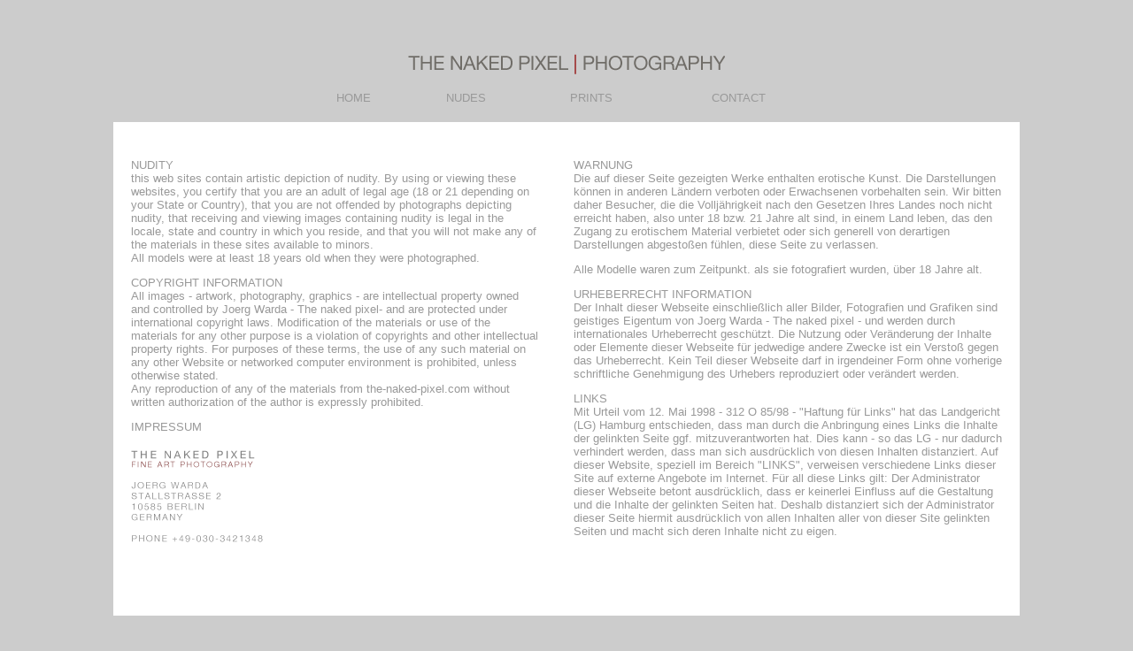

--- FILE ---
content_type: text/html
request_url: http://thenakedpixel.com/impressum.html
body_size: 6599
content:
<!DOCTYPE html PUBLIC "-//W3C//DTD XHTML 1.0 Transitional//EN" "http://www.w3.org/TR/xhtml1/DTD/xhtml1-transitional.dtd">
<html xmlns="http://www.w3.org/1999/xhtml">
<head>
<meta http-equiv="Content-Type" content="text/html; charset=UTF-8" />
<title></title>
<style type="text/css">
body,td,th {
	font-family: Arial, Helvetica, sans-serif;
}
body {
	background-color: #CCC;
	margin-left: 0px;
	margin-top: 0px;
	margin-right: 0px;
	margin-bottom: 0px;
}
.copyright_notice {
	font-family: Arial, Helvetica, sans-serif;
	font-size: x-small;
	font-style: normal;
	color: #8D8D8D;
}
.navigation_bar {
	font-family: Arial, Helvetica, sans-serif;
	font-size: small;
	font-style: normal;
	color: #999;
}
.photo_frame {
	padding-top: 40px;
	padding-right: 10px;
	padding-bottom: 10px;
	padding-left: 10px;
}
.scroll_div {
	height: 420px;
	width: 1024px;
	overflow: auto;
}
a {
	font-size: small;
	color: #999;
}
a:link {
	text-decoration: none;
}
a:visited {
	text-decoration: none;
	color: #999;
}
a:hover {
	text-decoration: none;
}
a:active {
	text-decoration: none;
}
.model_text {
	font-family: Arial, Helvetica, sans-serif;
	font-size: small;
	color: #999;
	padding-right: 20px;
	padding-left: 20px;
}
</style>
</head>

<body>
<table width="1024" border="0" align="center" cellpadding="0" cellspacing="0">
  <tr>
    <td height="60">&nbsp;</td>
  </tr>
  <tr>
    <td height="25" align="center" class="title"><img src="elemente/title-header.png" width="358" height="23" alt="the naked pixel fine art nude photography of joerg warda" /></td>
  </tr>
  <tr>
    <td height="17">&nbsp;</td>
  </tr>
  <tr>
    <td align="center" class="navigation_table"><table width="600" border="0" cellspacing="0" cellpadding="0">
      <tr class="navigation_bar">
        <td align="center"><a href="index.html">HOME</a></td>
        <td align="center"><a href="gallery-nudes.html">NUDES</a></td>
        <td align="center"><a href="Prints.html">PRINTS</a></td>
        <td align="center"><a href="contact.html">CONTACT</a></td>
        <td align="center">&nbsp;</td>
      </tr>
    </table></td>
  </tr>
  <tr>
    <td height="20">&nbsp;</td>
  </tr>
  <tr>
    <td align="left" valign="top" bgcolor="#FFFFFF"><div>
      <table width="100%" border="0" cellspacing="0" cellpadding="0">
        <tr>
          <td width="500"><p class="model_text">&nbsp;</p>
            <p class="model_text">NUDITY<br />
              this web sites contain artistic depiction of nudity. By using or viewing these websites, you certify that you are an adult of legal age (18 or 21 depending on your State or Country), that you are not offended by photographs depicting nudity, that receiving and viewing images containing nudity is legal in the locale, state and country in which you reside, and that you will not make any of the materials in these sites available to minors.<br />
              All models were at least 18 years old when they were photographed.</p>
            <p class="model_text">COPYRIGHT INFORMATION<br />
              All images - artwork, photography, graphics -  are intellectual property owned and controlled by Joerg Warda - The naked pixel- and are protected under international copyright laws. Modification of the materials or use of the materials for any other purpose is a violation of  copyrights and other intellectual property rights. For purposes of these terms, the use of any such material on any other Website or networked computer environment is prohibited, unless otherwise stated. <br />
            Any reproduction of any of the materials from the-naked-pixel.com without written authorization of the author is expressly prohibited.</p>
            <p class="model_text">IMPRESSUM</p>
            <p class="model_text"><img src="elemente/impressum.png" width="192" height="124" /></p>
            <p class="model_text">&nbsp;</p>
            <p class="model_text">&nbsp;</p></td>
          <td align="left" valign="top" class="model_text"><p>&nbsp;</p>
            <p>WARNUNG<br />
              Die auf dieser Seite gezeigten Werke enthalten erotische Kunst. Die Darstellungen können in anderen Ländern verboten oder Erwachsenen vorbehalten sein. Wir bitten daher Besucher, die die Volljährigkeit nach den Gesetzen Ihres Landes noch nicht erreicht haben, also unter 18 bzw. 21 Jahre alt sind, in einem Land leben, das den Zugang zu erotischem Material verbietet oder sich generell von derartigen Darstellungen abgestoßen fühlen, diese Seite zu verlassen.</p>
            <p>Alle Modelle waren zum Zeitpunkt. als sie fotografiert wurden, über 18 Jahre alt.<br />
              </p>
            <p>URHEBERRECHT INFORMATION<br />
              Der Inhalt dieser Webseite einschließlich aller Bilder, Fotografien und Grafiken sind  geistiges Eigentum von Joerg Warda - The naked pixel - und werden durch internationales Urheberrecht geschützt. Die Nutzung oder Veränderung der Inhalte oder Elemente dieser Webseite für jedwedige andere Zwecke ist ein Verstoß gegen das Urheberrecht. Kein Teil dieser Webseite darf in irgendeiner Form ohne vorherige schriftliche Genehmigung des Urhebers reproduziert oder verändert werden.</p>
            <p>LINKS<br />
              Mit Urteil vom 12. Mai 1998 - 312 O 85/98 - &quot;Haftung für Links&quot; hat das Landgericht (LG) Hamburg entschieden, dass man durch die Anbringung eines Links die Inhalte der gelinkten Seite ggf. mitzuverantworten hat. Dies kann - so das LG - nur dadurch verhindert werden, dass man sich ausdrücklich von diesen Inhalten distanziert. Auf dieser Website, speziell im Bereich &quot;LINKS&quot;, verweisen verschiedene Links dieser Site auf externe Angebote im Internet. Für all diese Links gilt: Der Administrator dieser Webseite betont ausdrücklich, dass er keinerlei Einfluss auf die Gestaltung und die Inhalte der gelinkten Seiten hat. Deshalb distanziert sich der Administrator dieser Seite hiermit ausdrücklich von allen Inhalten aller von dieser Site gelinkten Seiten und macht sich deren Inhalte nicht zu eigen.</p>
            <p>&nbsp;</p></td>
        </tr>
      </table>
  </div></td>
  </tr>
  <tr>
    <td height="30">&nbsp;</td>
  </tr>
  <tr>
    <td align="center" class="navigation_table"><table width="600" border="0" cellspacing="0" cellpadding="0">
      <tr>
        <td align="center" class="copyright_notice"><p>ALL IMAGES ARE COPYRIGHT @ JOERG WARDA | THE NAKED PIXEL <br />
          MAY NOT BE PUBLISHED ONLINE OR PRINT OR IN/ON ANY OTHER MEDIA</p>
          <p>&nbsp;</p></td>
      </tr>
    </table></td>
  </tr>
  <tr>
    <td>&nbsp;</td>
  </tr>
</table>
</body>
</html>
